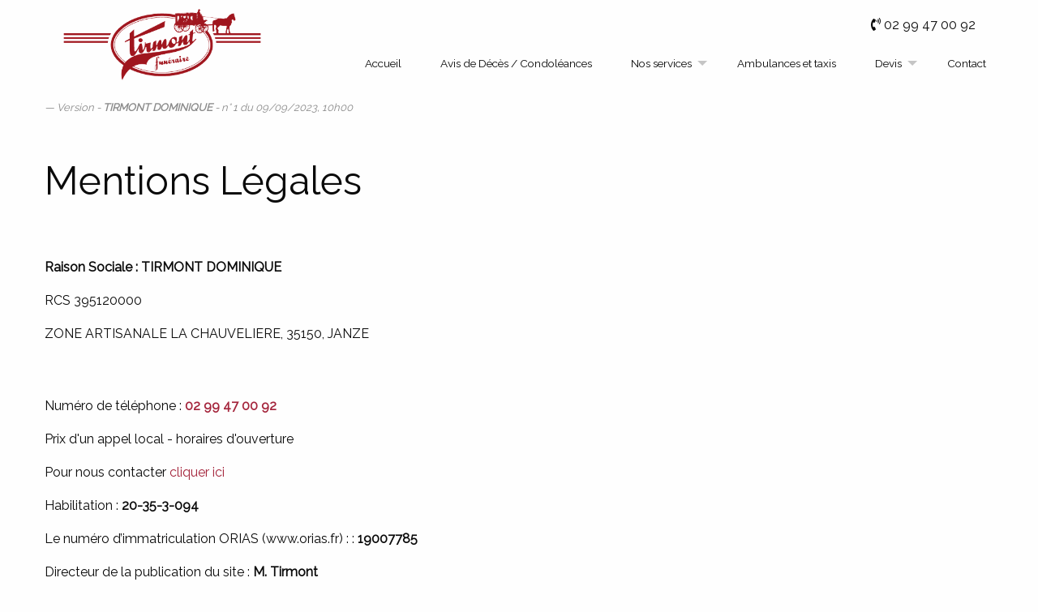

--- FILE ---
content_type: text/html; charset=UTF-8
request_url: https://pompesfunebres-tirmont-janze.fr/mentions-legales/
body_size: 10870
content:

<!doctype html>

  <html class="no-js"  lang="fr-FR">

	<head>
		<meta charset="utf-8">
		
		<!-- Force IE to use the latest rendering engine available -->
		<meta http-equiv="X-UA-Compatible" content="IE=edge">

		<!-- Mobile Meta -->
		<meta name="viewport" content="width=device-width, initial-scale=1.0">
		<meta class="foundation-mq">
		
		<!-- If Site Icon isn't set in customizer -->
		
		<link rel="pingback" href="https://pompesfunebres-tirmont-janze.fr/xmlrpc.php">
        
                    <script type="text/javascript">window.didomiConfig={notice:{enable:false}};</script>
                		<link rel="dns-prefetch" href="//dansnoscoeurs.fr" crossorigin/><link rel="dns-prefetch" href="//www.dansnoscoeurs.fr" crossorigin/><meta name='robots' content='noindex, nofollow' />
            <link rel="stylesheet preload prefetch" as="style" href="https://maxst.icons8.com/vue-static/landings/line-awesome/line-awesome/1.3.0/css/line-awesome.min.css" type="text/css" crossorigin="anonymous">
            <link rel="stylesheet preload prefetch" as="style" href="https://cdnjs.cloudflare.com/ajax/libs/animate.css/4.1.1/animate.min.css" type="text/css" crossorigin="anonymous">
            <link rel="stylesheet preload prefetch" as="style" href="https://use.fontawesome.com/releases/v5.1.1/css/all.css" type="text/css" crossorigin="anonymous">
            <link rel="preconnect dns-prefetch" href="//maxst.icons8.com" crossorigin>
            <link rel="preconnect dns-prefetch" href="//cdnjs.cloudflare.com" crossorigin>
            <link rel="preconnect dns-prefetch" href="//use.fontawesome.com" crossorigin>
                        <meta name="google-site-verification"
                  content="q6kvPKhTKkksT0LZ1cipQK3TrPuUrNINaw6o_pjCJWI"/>
		                <!--
            <PageMap>
            <DataObject type="thumbnail">
              <Attribute name="src" value=""/>
              <Attribute name="width" value="125"/>
              <Attribute name="height" value="125"/>
            </DataObject>
            </PageMap>
            -->
            <meta name="thumbnail" content="" />
            
        <link rel="preconnect dns-prefetch" href="//www.google-analytics.com" crossorigin>
        <link rel="preconnect dns-prefetch" href="//storage.googleapis.com" crossorigin>
        <link rel="preconnect dns-prefetch" href="//assetsmonsite.com" crossorigin>
        <link rel="preconnect dns-prefetch" href="//ajax.googleapis.com" crossorigin>


        <link rel="preload" as="style" href="https://storage.googleapis.com/assets-monsite/css/style32-0.1.0-1747667343.min.css?ver=0.1.0">
        <link rel="preload" as="script" href="https://storage.googleapis.com/assets-monsite/js/scripts32-0.1.0-1747667343.js?ver=0.1.0">



        <script type="text/javascript">
            window.addEventListener('load', function () {

                //tacking phone
                document.querySelectorAll('a[href^="tel:"]').forEach(el => {
                    //el.style.color = "orange";
                    el.addEventListener('click', () => {
                        console.log('clik ' + el.innerHTML);
                        /*ga('send', {
                            hitType: 'event',
                            eventCategory: 'Telephone',
                            eventAction: 'clic',
                            eventLabel: el.innerHTML
                        });*/
                        _paq.push(['trackEvent', 'Telephone', 'clic', el.innerHTML]);
                    });
                });
                //tacking calltoaction with ga-{eventlabel} ex : ga-contact
                document.querySelectorAll('a[class*="ga-"]').forEach(el => {
                    //el.style.color = "blue";
                    var classes= el.className.split(' ');
                    classes.forEach(l => {
                        var event = l.split('-');
                        if (event[0]=='ga'){
                            el.addEventListener('click', () => {
                                console.log('clik ' + event[0] +' '+ event[1]);
                                /*ga('send', {
                                    hitType: 'event',
                                    eventCategory: 'CallToAction',
                                    eventAction: 'clic',
                                    eventLabel: event[1]
                                });*/
                                _paq.push(['trackEvent', 'CallToAction', 'clic', event[1]]);
                            });
                        }
                    });
                });
                //tacking formulaire ninjaform
                jQuery( document ).ready( function() {
                    //Setup our on formSumbit Listener.
                    jQuery( document ).on( 'nfFormSubmitResponse', function() {
                        console.log('submit ' +window.location.pathname);
                        /*ga('send', {
                            hitType: 'event',
                            eventCategory: 'Form',
                            eventAction: 'clicSend',
                            eventLabel: window.location.pathname
                        });*/
                        _paq.push(['trackEvent', 'Form', 'clicSend', window.location.pathname]);
                        var elem = Foundation.SmoothScroll.scrollToLoc('#form', {
                            threshold: 50,
                            offset: parseInt(document.querySelector('.sticky-container').style.height)
                        }, function(){
                            console.log('scrolled' + parseInt(document.querySelector('.sticky-container').style.height));
                        });
                    });
                });
            }, false);

        </script>
        <style>
        /*carte openstreet map*/
        .leaflet-control-attribution{
	        display:block!important;
        }
        </style>
                    <!-- Matomo -->
            <script type="text/javascript">
                    var _paq = window._paq = window._paq || [];
                    /* tracker methods like "setCustomDimension" should be called before "trackPageView" */
                    _paq.push(['trackPageView']);
                    _paq.push(['enableLinkTracking']);
                    (function() {
                        var u="//analytics.additicom.fr/";
                        _paq.push(['setTrackerUrl', u+'matomo.php']);
                        _paq.push(['setSiteId', '183']);
                        var d=document, g=d.createElement('script'), s=d.getElementsByTagName('script')[0];
                        g.async=true; g.src=u+'matomo.js'; s.parentNode.insertBefore(g,s);
                    })();
                </script>
                <!-- End Matomo Code -->
        
	<!-- This site is optimized with the Yoast SEO plugin v22.9 - https://yoast.com/wordpress/plugins/seo/ -->
	<title>Pompes Funèbres Tirmont Janzé</title>
	<meta property="og:locale" content="fr_FR" />
	<meta property="og:type" content="website" />
	<meta property="og:site_name" content="Pompes Funèbres Tirmont Janzé" />
	<meta name="twitter:card" content="summary_large_image" />
	<script type="application/ld+json" class="yoast-schema-graph">{"@context":"https://schema.org","@graph":[{"@type":"WebSite","@id":"https://pompesfunebres-tirmont-janze.fr/#website","url":"https://pompesfunebres-tirmont-janze.fr/","name":"Pompes Funèbres Tirmont Janzé","description":"UN SAVOIR-FAIRE UNIQUE SUR JANZÉ ET SES ALENTOURS","publisher":{"@id":"https://pompesfunebres-tirmont-janze.fr/#organization"},"potentialAction":[{"@type":"SearchAction","target":{"@type":"EntryPoint","urlTemplate":"https://pompesfunebres-tirmont-janze.fr/?s={search_term_string}"},"query-input":"required name=search_term_string"}],"inLanguage":"fr-FR"},{"@type":"Organization","@id":"https://pompesfunebres-tirmont-janze.fr/#organization","name":"Pompes Funèbres Tirmont Janzé","url":"https://pompesfunebres-tirmont-janze.fr/","logo":{"@type":"ImageObject","inLanguage":"fr-FR","@id":"https://pompesfunebres-tirmont-janze.fr/#/schema/logo/image/","url":"https://storage.googleapis.com/assets-monsite-medias/monsitemoncommerce.com-pompesfunebres-tirmont-janze/2020/06/1350c473-cropped-13117acc-logotirmontrouge.png","contentUrl":"https://storage.googleapis.com/assets-monsite-medias/monsitemoncommerce.com-pompesfunebres-tirmont-janze/2020/06/1350c473-cropped-13117acc-logotirmontrouge.png","width":419,"height":154,"caption":"Pompes Funèbres Tirmont Janzé"},"image":{"@id":"https://pompesfunebres-tirmont-janze.fr/#/schema/logo/image/"}}]}</script>
	<!-- / Yoast SEO plugin. -->


<link rel='dns-prefetch' href='//www.dansnoscoeurs.fr' />
<link rel='dns-prefetch' href='//ajax.googleapis.com' />
<link rel='dns-prefetch' href='//storage.googleapis.com' />
<link rel='dns-prefetch' href='//use.fontawesome.com' />
<link rel='dns-prefetch' href='//cdnjs.cloudflare.com' />
<link rel='dns-prefetch' href='//maxst.icons8.com' />
<link rel='dns-prefetch' href='//hcaptcha.com' />
<link rel='stylesheet' id='wp-block-library-css' href='https://pompesfunebres-tirmont-janze.fr/wp-includes/css/dist/block-library/style.min.css?ver=6.6.2' type='text/css' media='all' />
<link rel='stylesheet' id='visual-portfolio-block-filter-by-category-css' href='https://pompesfunebres-tirmont-janze.fr/wp-content/plugins/visual-portfolio-pro/core-plugin/build/gutenberg/blocks/filter-by-category/style.css?ver=1764345434' type='text/css' media='all' />
<link rel='stylesheet' id='visual-portfolio-block-pagination-css' href='https://pompesfunebres-tirmont-janze.fr/wp-content/plugins/visual-portfolio-pro/core-plugin/build/gutenberg/blocks/pagination/style.css?ver=1764345434' type='text/css' media='all' />
<link rel='stylesheet' id='visual-portfolio-block-sort-css' href='https://pompesfunebres-tirmont-janze.fr/wp-content/plugins/visual-portfolio-pro/core-plugin/build/gutenberg/blocks/sort/style.css?ver=1764345434' type='text/css' media='all' />
<style id='classic-theme-styles-inline-css' type='text/css'>
/*! This file is auto-generated */
.wp-block-button__link{color:#fff;background-color:#32373c;border-radius:9999px;box-shadow:none;text-decoration:none;padding:calc(.667em + 2px) calc(1.333em + 2px);font-size:1.125em}.wp-block-file__button{background:#32373c;color:#fff;text-decoration:none}
</style>
<style id='global-styles-inline-css' type='text/css'>
:root{--wp--preset--aspect-ratio--square: 1;--wp--preset--aspect-ratio--4-3: 4/3;--wp--preset--aspect-ratio--3-4: 3/4;--wp--preset--aspect-ratio--3-2: 3/2;--wp--preset--aspect-ratio--2-3: 2/3;--wp--preset--aspect-ratio--16-9: 16/9;--wp--preset--aspect-ratio--9-16: 9/16;--wp--preset--color--black: #000000;--wp--preset--color--cyan-bluish-gray: #abb8c3;--wp--preset--color--white: #ffffff;--wp--preset--color--pale-pink: #f78da7;--wp--preset--color--vivid-red: #cf2e2e;--wp--preset--color--luminous-vivid-orange: #ff6900;--wp--preset--color--luminous-vivid-amber: #fcb900;--wp--preset--color--light-green-cyan: #7bdcb5;--wp--preset--color--vivid-green-cyan: #00d084;--wp--preset--color--pale-cyan-blue: #8ed1fc;--wp--preset--color--vivid-cyan-blue: #0693e3;--wp--preset--color--vivid-purple: #9b51e0;--wp--preset--gradient--vivid-cyan-blue-to-vivid-purple: linear-gradient(135deg,rgba(6,147,227,1) 0%,rgb(155,81,224) 100%);--wp--preset--gradient--light-green-cyan-to-vivid-green-cyan: linear-gradient(135deg,rgb(122,220,180) 0%,rgb(0,208,130) 100%);--wp--preset--gradient--luminous-vivid-amber-to-luminous-vivid-orange: linear-gradient(135deg,rgba(252,185,0,1) 0%,rgba(255,105,0,1) 100%);--wp--preset--gradient--luminous-vivid-orange-to-vivid-red: linear-gradient(135deg,rgba(255,105,0,1) 0%,rgb(207,46,46) 100%);--wp--preset--gradient--very-light-gray-to-cyan-bluish-gray: linear-gradient(135deg,rgb(238,238,238) 0%,rgb(169,184,195) 100%);--wp--preset--gradient--cool-to-warm-spectrum: linear-gradient(135deg,rgb(74,234,220) 0%,rgb(151,120,209) 20%,rgb(207,42,186) 40%,rgb(238,44,130) 60%,rgb(251,105,98) 80%,rgb(254,248,76) 100%);--wp--preset--gradient--blush-light-purple: linear-gradient(135deg,rgb(255,206,236) 0%,rgb(152,150,240) 100%);--wp--preset--gradient--blush-bordeaux: linear-gradient(135deg,rgb(254,205,165) 0%,rgb(254,45,45) 50%,rgb(107,0,62) 100%);--wp--preset--gradient--luminous-dusk: linear-gradient(135deg,rgb(255,203,112) 0%,rgb(199,81,192) 50%,rgb(65,88,208) 100%);--wp--preset--gradient--pale-ocean: linear-gradient(135deg,rgb(255,245,203) 0%,rgb(182,227,212) 50%,rgb(51,167,181) 100%);--wp--preset--gradient--electric-grass: linear-gradient(135deg,rgb(202,248,128) 0%,rgb(113,206,126) 100%);--wp--preset--gradient--midnight: linear-gradient(135deg,rgb(2,3,129) 0%,rgb(40,116,252) 100%);--wp--preset--font-size--small: 13px;--wp--preset--font-size--medium: 20px;--wp--preset--font-size--large: 36px;--wp--preset--font-size--x-large: 42px;--wp--preset--spacing--20: 0.44rem;--wp--preset--spacing--30: 0.67rem;--wp--preset--spacing--40: 1rem;--wp--preset--spacing--50: 1.5rem;--wp--preset--spacing--60: 2.25rem;--wp--preset--spacing--70: 3.38rem;--wp--preset--spacing--80: 5.06rem;--wp--preset--shadow--natural: 6px 6px 9px rgba(0, 0, 0, 0.2);--wp--preset--shadow--deep: 12px 12px 50px rgba(0, 0, 0, 0.4);--wp--preset--shadow--sharp: 6px 6px 0px rgba(0, 0, 0, 0.2);--wp--preset--shadow--outlined: 6px 6px 0px -3px rgba(255, 255, 255, 1), 6px 6px rgba(0, 0, 0, 1);--wp--preset--shadow--crisp: 6px 6px 0px rgba(0, 0, 0, 1);}:where(.is-layout-flex){gap: 0.5em;}:where(.is-layout-grid){gap: 0.5em;}body .is-layout-flex{display: flex;}.is-layout-flex{flex-wrap: wrap;align-items: center;}.is-layout-flex > :is(*, div){margin: 0;}body .is-layout-grid{display: grid;}.is-layout-grid > :is(*, div){margin: 0;}:where(.wp-block-columns.is-layout-flex){gap: 2em;}:where(.wp-block-columns.is-layout-grid){gap: 2em;}:where(.wp-block-post-template.is-layout-flex){gap: 1.25em;}:where(.wp-block-post-template.is-layout-grid){gap: 1.25em;}.has-black-color{color: var(--wp--preset--color--black) !important;}.has-cyan-bluish-gray-color{color: var(--wp--preset--color--cyan-bluish-gray) !important;}.has-white-color{color: var(--wp--preset--color--white) !important;}.has-pale-pink-color{color: var(--wp--preset--color--pale-pink) !important;}.has-vivid-red-color{color: var(--wp--preset--color--vivid-red) !important;}.has-luminous-vivid-orange-color{color: var(--wp--preset--color--luminous-vivid-orange) !important;}.has-luminous-vivid-amber-color{color: var(--wp--preset--color--luminous-vivid-amber) !important;}.has-light-green-cyan-color{color: var(--wp--preset--color--light-green-cyan) !important;}.has-vivid-green-cyan-color{color: var(--wp--preset--color--vivid-green-cyan) !important;}.has-pale-cyan-blue-color{color: var(--wp--preset--color--pale-cyan-blue) !important;}.has-vivid-cyan-blue-color{color: var(--wp--preset--color--vivid-cyan-blue) !important;}.has-vivid-purple-color{color: var(--wp--preset--color--vivid-purple) !important;}.has-black-background-color{background-color: var(--wp--preset--color--black) !important;}.has-cyan-bluish-gray-background-color{background-color: var(--wp--preset--color--cyan-bluish-gray) !important;}.has-white-background-color{background-color: var(--wp--preset--color--white) !important;}.has-pale-pink-background-color{background-color: var(--wp--preset--color--pale-pink) !important;}.has-vivid-red-background-color{background-color: var(--wp--preset--color--vivid-red) !important;}.has-luminous-vivid-orange-background-color{background-color: var(--wp--preset--color--luminous-vivid-orange) !important;}.has-luminous-vivid-amber-background-color{background-color: var(--wp--preset--color--luminous-vivid-amber) !important;}.has-light-green-cyan-background-color{background-color: var(--wp--preset--color--light-green-cyan) !important;}.has-vivid-green-cyan-background-color{background-color: var(--wp--preset--color--vivid-green-cyan) !important;}.has-pale-cyan-blue-background-color{background-color: var(--wp--preset--color--pale-cyan-blue) !important;}.has-vivid-cyan-blue-background-color{background-color: var(--wp--preset--color--vivid-cyan-blue) !important;}.has-vivid-purple-background-color{background-color: var(--wp--preset--color--vivid-purple) !important;}.has-black-border-color{border-color: var(--wp--preset--color--black) !important;}.has-cyan-bluish-gray-border-color{border-color: var(--wp--preset--color--cyan-bluish-gray) !important;}.has-white-border-color{border-color: var(--wp--preset--color--white) !important;}.has-pale-pink-border-color{border-color: var(--wp--preset--color--pale-pink) !important;}.has-vivid-red-border-color{border-color: var(--wp--preset--color--vivid-red) !important;}.has-luminous-vivid-orange-border-color{border-color: var(--wp--preset--color--luminous-vivid-orange) !important;}.has-luminous-vivid-amber-border-color{border-color: var(--wp--preset--color--luminous-vivid-amber) !important;}.has-light-green-cyan-border-color{border-color: var(--wp--preset--color--light-green-cyan) !important;}.has-vivid-green-cyan-border-color{border-color: var(--wp--preset--color--vivid-green-cyan) !important;}.has-pale-cyan-blue-border-color{border-color: var(--wp--preset--color--pale-cyan-blue) !important;}.has-vivid-cyan-blue-border-color{border-color: var(--wp--preset--color--vivid-cyan-blue) !important;}.has-vivid-purple-border-color{border-color: var(--wp--preset--color--vivid-purple) !important;}.has-vivid-cyan-blue-to-vivid-purple-gradient-background{background: var(--wp--preset--gradient--vivid-cyan-blue-to-vivid-purple) !important;}.has-light-green-cyan-to-vivid-green-cyan-gradient-background{background: var(--wp--preset--gradient--light-green-cyan-to-vivid-green-cyan) !important;}.has-luminous-vivid-amber-to-luminous-vivid-orange-gradient-background{background: var(--wp--preset--gradient--luminous-vivid-amber-to-luminous-vivid-orange) !important;}.has-luminous-vivid-orange-to-vivid-red-gradient-background{background: var(--wp--preset--gradient--luminous-vivid-orange-to-vivid-red) !important;}.has-very-light-gray-to-cyan-bluish-gray-gradient-background{background: var(--wp--preset--gradient--very-light-gray-to-cyan-bluish-gray) !important;}.has-cool-to-warm-spectrum-gradient-background{background: var(--wp--preset--gradient--cool-to-warm-spectrum) !important;}.has-blush-light-purple-gradient-background{background: var(--wp--preset--gradient--blush-light-purple) !important;}.has-blush-bordeaux-gradient-background{background: var(--wp--preset--gradient--blush-bordeaux) !important;}.has-luminous-dusk-gradient-background{background: var(--wp--preset--gradient--luminous-dusk) !important;}.has-pale-ocean-gradient-background{background: var(--wp--preset--gradient--pale-ocean) !important;}.has-electric-grass-gradient-background{background: var(--wp--preset--gradient--electric-grass) !important;}.has-midnight-gradient-background{background: var(--wp--preset--gradient--midnight) !important;}.has-small-font-size{font-size: var(--wp--preset--font-size--small) !important;}.has-medium-font-size{font-size: var(--wp--preset--font-size--medium) !important;}.has-large-font-size{font-size: var(--wp--preset--font-size--large) !important;}.has-x-large-font-size{font-size: var(--wp--preset--font-size--x-large) !important;}
:where(.wp-block-post-template.is-layout-flex){gap: 1.25em;}:where(.wp-block-post-template.is-layout-grid){gap: 1.25em;}
:where(.wp-block-columns.is-layout-flex){gap: 2em;}:where(.wp-block-columns.is-layout-grid){gap: 2em;}
:root :where(.wp-block-pullquote){font-size: 1.5em;line-height: 1.6;}
:where(.wp-block-visual-portfolio-loop.is-layout-flex){gap: 1.25em;}:where(.wp-block-visual-portfolio-loop.is-layout-grid){gap: 1.25em;}
</style>
<link rel='stylesheet' id='bu-com-dnc-css' href='https://www.dansnoscoeurs.fr/tools/shop-tribute/styles.css' type='text/css' media='all' />
<link rel='stylesheet' id='sib-front-css-css' href='https://pompesfunebres-tirmont-janze.fr/wp-content/plugins/mailin/css/mailin-front.css?ver=6.6.2' type='text/css' media='all' />
<link rel='stylesheet' id='child-theme-style-css' defer="defer" href='https://storage.googleapis.com/assets-monsite/css/style32-0.1.0-1747667343.min.css?ver=0.1.0' type='text/css' media='all' />
<link rel='stylesheet' id='font-awesome-css' defer="defer" href='https://use.fontawesome.com/releases/v5.1.1/css/all.css?ver=6.6.2' type='text/css' media='all' />
<link rel='stylesheet' id='animation-css' defer="defer" href='https://cdnjs.cloudflare.com/ajax/libs/animate.css/4.1.1/animate.min.css?ver=6.6.2' type='text/css' media='all' />
<link rel='stylesheet' id='line-awesome-css' defer="defer" href='https://maxst.icons8.com/vue-static/landings/line-awesome/line-awesome/1.3.0/css/line-awesome.min.css?ver=6.6.2' type='text/css' media='all' />
<script type="text/javascript" src="https://www.dansnoscoeurs.fr/tools/shop-tribute/shop-tribute.js" id="bu-com-dnc-js" async="async" data-wp-strategy="async"></script>
<script type="text/javascript" src="https://ajax.googleapis.com/ajax/libs/jquery/2.2.4/jquery.min.js?ver=6.6.2" id="jquery-js"></script>
<script type="text/javascript" id="sib-front-js-js-extra">
/* <![CDATA[ */
var sibErrMsg = {"invalidMail":"Veuillez entrer une adresse e-mail valide.","requiredField":"Veuillez compl\u00e9ter les champs obligatoires.","invalidDateFormat":"Veuillez entrer une date valide.","invalidSMSFormat":"Veuillez entrer une num\u00e9ro de t\u00e9l\u00e9phone valide."};
var ajax_sib_front_object = {"ajax_url":"https:\/\/pompesfunebres-tirmont-janze.fr\/wp-admin\/admin-ajax.php","ajax_nonce":"862b462514","flag_url":"https:\/\/pompesfunebres-tirmont-janze.fr\/wp-content\/plugins\/mailin\/img\/flags\/"};
/* ]]> */
</script>
<script type="text/javascript" src="https://pompesfunebres-tirmont-janze.fr/wp-content/plugins/mailin/js/mailin-front.js?ver=1734939546" id="sib-front-js-js"></script>
<script type='text/javascript'>
/* <![CDATA[ */
var VPData = {"version":"3.3.16","pro":"3.3.16","__":{"couldnt_retrieve_vp":"Couldn't retrieve Visual Portfolio ID.","pswp_close":"Fermer (\u00c9chap)","pswp_share":"Partager","pswp_fs":"Ouvrir\/fermer le plein \u00e9cran","pswp_zoom":"Zoomer\/d\u00e9zoomer","pswp_prev":"Pr\u00e9c\u00e9dent (fl\u00e8che gauche)","pswp_next":"Suivant (fl\u00e8che droite)","pswp_share_fb":"Partager sur Facebook","pswp_share_tw":"Tweeter","pswp_share_x":"X","pswp_share_pin":"L\u2019\u00e9pingler","pswp_download":"T\u00e9l\u00e9charger","fancybox_close":"Fermer","fancybox_next":"Suivant","fancybox_prev":"Pr\u00e9c\u00e9dent","fancybox_error":"Le contenu demand\u00e9 ne peut pas \u00eatre charg\u00e9. <br \/> Veuillez r\u00e9essayer ult\u00e9rieurement.","fancybox_play_start":"D\u00e9marrer le diaporama","fancybox_play_stop":"Mettre le diaporama en pause","fancybox_full_screen":"Plein \u00e9cran","fancybox_thumbs":"Miniatures","fancybox_download":"T\u00e9l\u00e9charger","fancybox_share":"Partager","fancybox_zoom":"Zoom"},"settingsPopupGallery":{"enable_on_wordpress_images":false,"vendor":"fancybox","deep_linking":true,"deep_linking_url_to_share_images":true,"show_arrows":true,"show_counter":true,"show_zoom_button":true,"show_fullscreen_button":true,"show_share_button":true,"show_close_button":true,"show_thumbs":true,"show_download_button":false,"show_slideshow":false,"click_to_zoom":true,"restore_focus":true},"screenSizes":[320,576,768,992,1200],"settingsPopupQuickView":{"show_url_button":true}};
/* ]]> */
</script>
		<noscript>
			<style type="text/css">
				.vp-portfolio__preloader-wrap{display:none}.vp-portfolio__filter-wrap,.vp-portfolio__items-wrap,.vp-portfolio__pagination-wrap,.vp-portfolio__sort-wrap{opacity:1;visibility:visible}.vp-portfolio__item .vp-portfolio__item-img noscript+img,.vp-portfolio__thumbnails-wrap{display:none}
			</style>
		</noscript>
		<style>
.h-captcha{position:relative;display:block;margin-bottom:2rem;padding:0;clear:both}.h-captcha[data-size="normal"]{width:303px;height:78px}.h-captcha[data-size="compact"]{width:164px;height:144px}.h-captcha[data-size="invisible"]{display:none}.h-captcha iframe{z-index:1}.h-captcha::before{content:"";display:block;position:absolute;top:0;left:0;background:url(https://pompesfunebres-tirmont-janze.fr/wp-content/plugins/hcaptcha-for-forms-and-more/assets/images/hcaptcha-div-logo.svg) no-repeat;border:1px solid #fff0;border-radius:4px;box-sizing:border-box}.h-captcha::after{content:"If you see this message, hCaptcha failed to load due to site errors.";font:13px/1.35 system-ui,-apple-system,Segoe UI,Roboto,Arial,sans-serif;display:block;position:absolute;top:0;left:0;box-sizing:border-box;color:red;opacity:0}.h-captcha:not(:has(iframe))::after{animation:hcap-msg-fade-in .3s ease forwards;animation-delay:2s}.h-captcha:has(iframe)::after{animation:none;opacity:0}@keyframes hcap-msg-fade-in{to{opacity:1}}.h-captcha[data-size="normal"]::before{width:300px;height:74px;background-position:94% 28%}.h-captcha[data-size="normal"]::after{padding:19px 75px 16px 10px}.h-captcha[data-size="compact"]::before{width:156px;height:136px;background-position:50% 79%}.h-captcha[data-size="compact"]::after{padding:10px 10px 16px 10px}.h-captcha[data-theme="light"]::before,body.is-light-theme .h-captcha[data-theme="auto"]::before,.h-captcha[data-theme="auto"]::before{background-color:#fafafa;border:1px solid #e0e0e0}.h-captcha[data-theme="dark"]::before,body.is-dark-theme .h-captcha[data-theme="auto"]::before,html.wp-dark-mode-active .h-captcha[data-theme="auto"]::before,html.drdt-dark-mode .h-captcha[data-theme="auto"]::before{background-image:url(https://pompesfunebres-tirmont-janze.fr/wp-content/plugins/hcaptcha-for-forms-and-more/assets/images/hcaptcha-div-logo-white.svg);background-repeat:no-repeat;background-color:#333;border:1px solid #f5f5f5}@media (prefers-color-scheme:dark){.h-captcha[data-theme="auto"]::before{background-image:url(https://pompesfunebres-tirmont-janze.fr/wp-content/plugins/hcaptcha-for-forms-and-more/assets/images/hcaptcha-div-logo-white.svg);background-repeat:no-repeat;background-color:#333;border:1px solid #f5f5f5}}.h-captcha[data-theme="custom"]::before{background-color:initial}.h-captcha[data-size="invisible"]::before,.h-captcha[data-size="invisible"]::after{display:none}.h-captcha iframe{position:relative}div[style*="z-index: 2147483647"] div[style*="border-width: 11px"][style*="position: absolute"][style*="pointer-events: none"]{border-style:none}
</style>
<script type="text/javascript" src="https://cdn.by.wonderpush.com/sdk/1.1/wonderpush-loader.min.js" async></script>
<script type="text/javascript">
  window.WonderPush = window.WonderPush || [];
  window.WonderPush.push(['init', {"customDomain":"https:\/\/pompesfunebres-tirmont-janze.fr\/wp-content\/plugins\/mailin\/","serviceWorkerUrl":"wonderpush-worker-loader.min.js?webKey=2156f3a5ca5a6e5f9fb466b15a18a580e43c1464bc9e77542f4f97bed85c3a4f","frameUrl":"wonderpush.min.html","webKey":"2156f3a5ca5a6e5f9fb466b15a18a580e43c1464bc9e77542f4f97bed85c3a4f"}]);
</script>		<style type="text/css">
			/* If html does not have either class, do not show lazy loaded images. */
			html:not(.vp-lazyload-enabled):not(.js) .vp-lazyload {
				display: none;
			}
		</style>
		<script>
			document.documentElement.classList.add(
				'vp-lazyload-enabled'
			);
		</script>
		<link rel="icon" href="https://storage.googleapis.com/assets-monsite-medias/monsitemoncommerce.com-pompesfunebres-tirmont-janze/2020/06/1bdb6dec-iconetirmont-125x125.png" sizes="32x32" />
<link rel="icon" href="https://storage.googleapis.com/assets-monsite-medias/monsitemoncommerce.com-pompesfunebres-tirmont-janze/2020/06/1bdb6dec-iconetirmont.png" sizes="192x192" />
<link rel="apple-touch-icon" href="https://storage.googleapis.com/assets-monsite-medias/monsitemoncommerce.com-pompesfunebres-tirmont-janze/2020/06/1bdb6dec-iconetirmont.png" />
<meta name="msapplication-TileImage" content="https://storage.googleapis.com/assets-monsite-medias/monsitemoncommerce.com-pompesfunebres-tirmont-janze/2020/06/1bdb6dec-iconetirmont.png" />
		<style type="text/css" id="wp-custom-css">
			.chlochlo
{
margin:auto !important;
text-align:center !important;
}

.franmat {
    max-width: 80% !important;
margin:auto !important;
}


.list-radio-wrap .nf-field-element li input

{
    margin-top: 0.7rem !important;
}


.field-wrap>div input[type=checkbox], .field-wrap button, .field-wrap input[type=button], .field-wrap input[type=submit]

{
    margin-top: 1.3rem !important;
}		</style>
		
	</head>
			
	<body class="blog wp-custom-logo top-screen-hero">

		<div class="off-canvas-wrapper">
			<!-- Load off-canvas container. Feel free to remove if not using. -->			
						
			<div class="off-canvas-content" data-off-canvas-content>
				<div class="hero-full-screen hero-top-screen">

					
					<header class="header " role="banner">

							<!-- This navs will be applied to the topbar, above all content
								To see additional nav styles, visit the /parts directory -->
							<section id="top" data-magellan-target="top"></section>
<div class="topfixe-for-small">
<!-- mobile nav bar -->
<div class="title-bar topbar-center-logo-mobile fixed-for-small fixed-for-medium hide-for-large"  data-hide-for="large">
     <div class="title-bar-left clearfix">
        <div class="title-bar-title">
	                       <div class="site float-left">
	               <a href="https://pompesfunebres-tirmont-janze.fr">
		               <img src="https://storage.googleapis.com/assets-monsite-medias/monsitemoncommerce.com-pompesfunebres-tirmont-janze/2020/06/699a24ad-logotirmont.png" alt="logo Pompes Funèbres Tirmont Janzé" title="Pompes Funèbres Tirmont Janzé">		               	               </a>
               </div>
	                </div>
    </div>
	    <div class="title-bar-right" data-responsive-toggle="topbar-center-mobile" data-hide-for="large">
        <div id='button-topbar' data-toggle data-hide-for="large">
	        <span></span>
	        <span></span>
	        <span></span>
        </div>
        <p class="hide" id="menu-mobile">menu</p>
    </div>
</div>
        <nav class="top-bar topbar-center-mobile hide-for-large" id="topbar-center-mobile"  data-toggler=".is-active" data-animate="fade-in fade-out" >
        <div class="top-bar-left" data-responsive-menu="accordion">
			<ul id="menu-menu-principal" data-responsive-menu='medium-accordion large-dropdown' class="menu accordion-menu"><li id="menu-item-27" class="menu-item menu-item-type-custom menu-item-object-custom menu-item-home menu-item-27"><a href="https://pompesfunebres-tirmont-janze.fr">Accueil</a></li>
<li id="menu-item-39" class="menu-item menu-item-type-post_type menu-item-object-page menu-item-39"><a href="https://pompesfunebres-tirmont-janze.fr/avis-de-deces-condoleances/">Avis de Décès / Condoléances</a></li>
<li id="menu-item-170" class="menu-item menu-item-type-custom menu-item-object-custom menu-item-has-children menu-item-170"><a href="#">Nos services</a>
<ul class="menu">
	<li id="menu-item-37" class="menu-item menu-item-type-post_type menu-item-object-page menu-item-37"><a href="https://pompesfunebres-tirmont-janze.fr/en-magasin/">En magasin</a></li>
	<li id="menu-item-38" class="menu-item menu-item-type-post_type menu-item-object-page menu-item-38"><a href="https://pompesfunebres-tirmont-janze.fr/chambres-funeraires/">Chambres funéraires</a></li>
	<li id="menu-item-36" class="menu-item menu-item-type-post_type menu-item-object-page menu-item-36"><a href="https://pompesfunebres-tirmont-janze.fr/contrat-obseques/">Contrat obsèques</a></li>
	<li id="menu-item-35" class="menu-item menu-item-type-post_type menu-item-object-page menu-item-35"><a href="https://pompesfunebres-tirmont-janze.fr/fleurs-en-ligne/">Fleurs en ligne</a></li>
	<li id="menu-item-235" class="menu-item menu-item-type-post_type menu-item-object-page menu-item-235"><a href="https://pompesfunebres-tirmont-janze.fr/arbres-hommage/">Planter un Arbre Hommage</a></li>
</ul>
</li>
<li id="menu-item-33" class="menu-item menu-item-type-post_type menu-item-object-page menu-item-33"><a href="https://pompesfunebres-tirmont-janze.fr/ambulances-et-taxis/">Ambulances et taxis</a></li>
<li id="menu-item-172" class="menu-item menu-item-type-custom menu-item-object-custom menu-item-has-children menu-item-172"><a href="#">Devis</a>
<ul class="menu">
	<li id="menu-item-32" class="menu-item menu-item-type-post_type menu-item-object-page menu-item-32"><a href="https://pompesfunebres-tirmont-janze.fr/devis-obseques/">Devis obsèques</a></li>
	<li id="menu-item-31" class="menu-item menu-item-type-post_type menu-item-object-page menu-item-31"><a href="https://pompesfunebres-tirmont-janze.fr/devis-marbrerie/">Devis marbrerie</a></li>
	<li id="menu-item-30" class="menu-item menu-item-type-post_type menu-item-object-page menu-item-30"><a href="https://pompesfunebres-tirmont-janze.fr/devis-prevoyance/">Devis prévoyance</a></li>
</ul>
</li>
<li id="menu-item-28" class="menu-item menu-item-type-post_type menu-item-object-page menu-item-28"><a href="https://pompesfunebres-tirmont-janze.fr/contact/">Contact</a></li>
</ul>        </div>
        <div class="top-bar-right" data-responsive-menu="accordion">
			            <ul class="menu vertical accordion-menu menu-mobile-contact" data-responsive-menu="accordion">
								                    <li>
                        <a class="phone" href="tel:+33299470092">02 99 47 00 92</a>
                    </li>
								
            </ul>
        </div>
    </nav>
    <!-- /mobile nav bar -->
<div data-sticky-container>
    <div class="sticky-menu sticky-for-large-up is-at-top" data-sticky data-margin-top='0'>
                            <div class="topbar-contact hide-for-small-only show-for-large">
                                        <div class="all-info flex flex-align-items-center flex-end">
	                                                                        <div class="top-bar-info phone  flex-order-1">
	                                                                <div class="phone-icon">
                                        <a href="tel:+33299470092">02 99 47 00 92</a>
                                    </div>
	                                                                                                                            	                            
	                            	                            	                            	                            	                            	                            
                            </div>
	                    
	                                        </div>
                </div>
                        <nav class="top-bar topbar-center-logo show-for-large sticky-for-large-up" id="topbar-center-logo"  data-toggler=".is-active" data-animate="fade-in fade-out" >
                <div class="top-bar-left show-for-lage" data-responsive-menu="dropdown">
                    <ul id="menu-menu-principal-1" class="medium-horizontal menu vertical dropdown" data-alignment="left"data-responsive-menu='medium-accordion large-dropdown'"><li class="menu-item menu-item-type-custom menu-item-object-custom menu-item-home menu-item-27"><a href="https://pompesfunebres-tirmont-janze.fr">Accueil</a></li>
<li class="menu-item menu-item-type-post_type menu-item-object-page menu-item-39"><a href="https://pompesfunebres-tirmont-janze.fr/avis-de-deces-condoleances/">Avis de Décès / Condoléances</a></li>
<li class="menu-item menu-item-type-custom menu-item-object-custom menu-item-has-children menu-item-170"><a href="#">Nos services</a>
<ul class="menu">
	<li class="menu-item menu-item-type-post_type menu-item-object-page menu-item-37"><a href="https://pompesfunebres-tirmont-janze.fr/en-magasin/">En magasin</a></li>
	<li class="menu-item menu-item-type-post_type menu-item-object-page menu-item-38"><a href="https://pompesfunebres-tirmont-janze.fr/chambres-funeraires/">Chambres funéraires</a></li>
	<li class="menu-item menu-item-type-post_type menu-item-object-page menu-item-36"><a href="https://pompesfunebres-tirmont-janze.fr/contrat-obseques/">Contrat obsèques</a></li>
	<li class="menu-item menu-item-type-post_type menu-item-object-page menu-item-35"><a href="https://pompesfunebres-tirmont-janze.fr/fleurs-en-ligne/">Fleurs en ligne</a></li>
	<li class="menu-item menu-item-type-post_type menu-item-object-page menu-item-235"><a href="https://pompesfunebres-tirmont-janze.fr/arbres-hommage/">Planter un Arbre Hommage</a></li>
</ul>
</li>
<li class="menu-item menu-item-type-post_type menu-item-object-page menu-item-33"><a href="https://pompesfunebres-tirmont-janze.fr/ambulances-et-taxis/">Ambulances et taxis</a></li>
<li class="menu-item menu-item-type-custom menu-item-object-custom menu-item-has-children menu-item-172"><a href="#">Devis</a>
<ul class="menu">
	<li class="menu-item menu-item-type-post_type menu-item-object-page menu-item-32"><a href="https://pompesfunebres-tirmont-janze.fr/devis-obseques/">Devis obsèques</a></li>
	<li class="menu-item menu-item-type-post_type menu-item-object-page menu-item-31"><a href="https://pompesfunebres-tirmont-janze.fr/devis-marbrerie/">Devis marbrerie</a></li>
	<li class="menu-item menu-item-type-post_type menu-item-object-page menu-item-30"><a href="https://pompesfunebres-tirmont-janze.fr/devis-prevoyance/">Devis prévoyance</a></li>
</ul>
</li>
<li class="menu-item menu-item-type-post_type menu-item-object-page menu-item-28"><a href="https://pompesfunebres-tirmont-janze.fr/contact/">Contact</a></li>
</ul>                                    </div>
                <div class="top-bar-center show-for-lage">
                    <a role="button" href="https://pompesfunebres-tirmont-janze.fr">
                        <div class="main-logo">
                            <img src="https://storage.googleapis.com/assets-monsite-medias/monsitemoncommerce.com-pompesfunebres-tirmont-janze/2020/06/1350c473-cropped-13117acc-logotirmontrouge.png" alt="logo Pompes Funèbres Tirmont Janzé">                        </div>
                    </a>
                </div>
                <div class="top-bar-right show-for-lage" data-responsive-menu="large-dropdown">
                                        <ul class="menu vertical accordion-menu menu-mobile-contact" data-responsive-menu="accordion large-dropdown">
                        	                                                <li>
                                <a class="phone" href="tel:+33299470092">02 99 47 00 92</a>
                            </li>
	                    	                    
                    </ul>
                </div>

            </nav>
        </div>
    </div>
</div>
<div class="header-no-image show-for-small-only">
</div>


						    
					</header> <!-- end .header -->
				</div>
					  	<div class="content">
<!--        <button class="btn-secondary" onclick="demoFromHTML();">PDF</button>-->
        		<main class="main inner-content" id="main" role="main">
            <section class="grid-container entry-content" id="container" itemprop="text" style="margin-bottom: 1rem">
                <br>
                <cite>Version  - <strong>TIRMONT DOMINIQUE</strong> - n° 1 du 09/09/2023, 10h00</cite>
                <br><br>
                <h1 class="entry-title page-title" style="margin-bottom: 12px;margin-top: 12px font-family: inherit;">Mentions Légales</h1>
                <br><br>
                <p><b>Raison Sociale : <strong>TIRMONT DOMINIQUE</strong></b></p>
                
                <p>
                                                                RCS 395120000                                                        </p>
                <p>ZONE ARTISANALE LA CHAUVELIERE, 35150, JANZE</p>                <br><br>
                                <p>Numéro de téléphone : <a href="tel:+33299470092"><strong>02 99 47 00 92</strong></a>
                                                    <p>Prix d'un appel local - horaires d'ouverture</p>
                                </p>
                                <p>Pour nous contacter <a href="https://pompesfunebres-tirmont-janze.fr/contact/">cliquer ici</a></p>
                                                                <p>Habilitation : <strong>20-35-3-094</strong></p>
                	                                <p>Le numéro d’immatriculation ORIAS (www.orias.fr) :  : <strong>19007785</strong></p>
	                                                <p>Directeur de la publication du site : <strong>M. Tirmont</strong></p>
                                <hr style="margin: 30px auto; max-width: 100%;" />
                <p><strong>CONCEPTION ET DÉVELOPPEMENT</strong></p>
                <p><strong>Additi Média</strong><br />
                    10, rue Breil<br />
                    35000 Rennes (France)<br />
                    Tél. 02 99 26 69 52</p>
                <p><strong>HÉBERGEUR</strong></p>
                <p><strong>Google Ireland Limited</strong>, société de droit irlandais,<br />
                    Gordon House, Barrow St, Dublin 4, Irlande<br />
                    Tél. +353 1 436 1000</p>
                <hr style="margin: 30px auto; max-width: 100%;" />
                <h4 class="mention-h" style="font-weight: bold; text-transform: uppercase; font-size: 90%; font-family: inherit; margin-bottom: 15px;">PROPRIETE INTELLECTUELLE</h4>
                <p>En  vous  connectant  à  ce  site  édité  et  mis  en  ligne  par  l’Editeur,  vous  accédez  à  un  contenu  protégé par la loi, notamment par les dispositions du Code de la propriété intellectuelle. L'Editeur n'autorise qu'un  usage  strictement  personnel  des  données,  informations  ou  contenus  auxquels  vous  accédez, limité à un enregistrement temporaire sur appareil aux fins d'affichage sur un seul écran ainsi que la reproduction,  en  un  unique  exemplaire,  pour  copie  de  sauvegarde  ou  impression  sur  papier.  Toute autre  utilisation  est  soumise  à  notre  autorisation  expresse  préalable.  En  poursuivant  votre  visite  de notre site vous acceptez de respecter les restrictions ci-dessus. Droits de reproduction et de diffusion réservés à l’Editeur.</p>
                <p>Les  utilisateurs  et  d’une  manière  générale,  tout  tiers  personne  physique  ou  morale,  ne  sont  pas autorisés à utiliser les contenus sur nos sites internet et/ou nos supports numériques à d’autres fins que dans le cadre d’un usage personnel, privé et non commercial.</p>
                            </section>
		</main> <!-- end #main -->
	</div><!-- end #content -->

<footer class="footer" role="contentinfo">
	<div class="social-links">
        <div class="social-box flex align-center">
                                                                                                                                                                                                                                                                                                                                                    </div>
	</div>
	    <nav role='navigation'><ul id="menu-menu-footer" class="menu align-center"><li id="menu-item-42" class="menu-item menu-item-type-post_type menu-item-object-page menu-item-42"><a href="https://pompesfunebres-tirmont-janze.fr/protection-des-donnees/">Protection des données &#8211; Pompes Funèbres Tirmont Janze</a></li>
<li class="menu-item menu-item-type-post_type menu-item-object-page menu-item-90"><a href='/politique-de-protection-des-donnees-personnelles/' rel='nofollow'>Données personnelles</a></li><li class="menu-item menu-item-type-post_type menu-item-object-page menu-item-91"><a href='/cookies/' target='_blank' rel='nofollow'>Cookies</a></li><li class="menu-item menu-item-type-post_type menu-item-object-page menu-item-92"><a href='/mentions-legales/' rel='nofollow'>Mentions légales</a></li></ul></nav>	<div id="back-to-top" data-smooth-scroll data-options="animationEasing: swing; animationDuration: 1000;">
		<a role="button" href="#top"><i class="fas fa-3x fa-chevron-circle-up"></i></a>
	</div>

	<div class="second-footer">
					<!-- #footer-sidebar -->
			<div id="footer-sidebar" class="small-12 medium-12 large-12 cell" role="complementary">
				
<div id="sidebar1" class="sidebar small-12 medium-4 large-4 cell" role="complementary">

	
		<div id="media_image-3" class="widget widget_media_image"><img width="300" height="174" src="https://storage.googleapis.com/assets-monsite-medias/monsitemoncommerce.com-pompesfunebres-tirmont-janze/2020/06/4cafdc7a-logotirmontblanc-300x174.png" class="image wp-image-154  attachment-medium size-medium wp-stateless-item" alt="" style="max-width: 100%; height: auto;" decoding="async" loading="lazy" srcset="https://storage.googleapis.com/assets-monsite-medias/monsitemoncommerce.com-pompesfunebres-tirmont-janze/2020/06/4cafdc7a-logotirmontblanc-300x174.png 300w, https://storage.googleapis.com/assets-monsite-medias/monsitemoncommerce.com-pompesfunebres-tirmont-janze/2020/06/4cafdc7a-logotirmontblanc-400x232.png 400w, https://storage.googleapis.com/assets-monsite-medias/monsitemoncommerce.com-pompesfunebres-tirmont-janze/2020/06/4cafdc7a-logotirmontblanc-350x203.png 350w, https://storage.googleapis.com/assets-monsite-medias/monsitemoncommerce.com-pompesfunebres-tirmont-janze/2020/06/4cafdc7a-logotirmontblanc.png 446w" sizes="(max-width: 300px) 100vw, 300px" data-image-size="medium" data-stateless-media-bucket="assets-monsite-medias" data-stateless-media-name="monsitemoncommerce.com-pompesfunebres-tirmont-janze/2020/06/4cafdc7a-logotirmontblanc.png" /></div>
	
</div>			</div>
		
		<div class="small-12 medium-12 large-12 cell footerbottom">
							<p class="source-org copyright">&copy; 2026 Pompes Funèbres Tirmont Janzé - site r&eacute;alis&eacute; par <a href="https://additimedia.ouest-france.fr/secteurs/funeraire/" target="_blank" rel="external" >Additi média</a></p>
					</div>
	</div>

</footer> <!-- end .footer -->

</div>  <!-- end .off-canvas-content -->

</div> <!-- end .off-canvas-wrapper -->

<script type="text/javascript" defer="defer" src="https://storage.googleapis.com/assets-monsite/js/scripts32-0.1.0-1747667343.js?ver=0.1.0" id="child-theme-js-js"></script>
<script type="text/javascript" src="https://pompesfunebres-tirmont-janze.fr/wp-content/plugins/visual-portfolio-pro/core-plugin/build/assets/js/pagination-infinite.js?ver=50005113e26cd2b547c0" id="visual-portfolio-pagination-infinite-js"></script>

</body>

</html> <!-- end page -->					

<!-- Dynamic page generated in 1.215 seconds. -->
<!-- Cached page generated by WP-Super-Cache on 2026-01-30 13:50:23 -->

<!-- Compression = gzip -->

--- FILE ---
content_type: text/css; charset=utf-8
request_url: https://www.dansnoscoeurs.fr/tools/shop-tribute/styles.css
body_size: 1612
content:
@font-face{font-family:dnc-ico;src:url(dnc-ico.1e093e314f534bb8.ttf?ptzug) format("truetype"),url(dnc-ico.f2abfd23909fc3af.woff?ptzug) format("woff"),url(dnc-ico.20180f8cf7a1e369.svg?ptzug#dnc-ico) format("svg");font-weight:400;font-style:normal;font-display:block}.picto{font-family:dnc-ico!important;speak:never;font-style:normal;font-weight:400;font-variant:normal;text-transform:none;line-height:1;-webkit-font-smoothing:antialiased;-moz-osx-font-smoothing:grayscale}.picto-quote:before{content:"\e999"}.picto-paper-pen:before{content:"\e99a"}.picto-paper-glass:before{content:"\e99b"}.picto-administration:before{content:"\e93a"}.picto-at:before{content:"\e93b"}.picto-box:before{content:"\e93c"}.picto-phone:before{content:"\e93d"}.picto-fax:before{content:"\e968"}.picto-download:before{content:"\e91f"}.picto-logout:before{content:"\e936"}.picto-arrow-up:before{content:"\e93e"}.picto-arrow-down:before{content:"\e93f"}.picto-arrow-right:before{content:"\e902"}.picto-arrow-left:before{content:"\e903"}.picto-chevron-up:before{content:"\e904"}.picto-chevron-down:before{content:"\e905"}.picto-chevron-right:before{content:"\e906"}.picto-chevron-left:before{content:"\e907"}.picto-arrow-circle-right:before{content:"\e995"}.picto-arrow-circle-left:before{content:"\e994"}.picto-ban:before{content:"\e908"}.picto-check:before{content:"\e90b"}.picto-check-circle-o:before{content:"\e92f"}.picto-close:before{content:"\e90c"}.picto-close-circle-o:before{content:"\e930"}.picto-plus:before{content:"\e920"}.picto-minus:before{content:"\e91d"}.picto-info-circle-o:before{content:"\e933"}.picto-warning-circle-o:before{content:"\e939"}.picto-warning:before{content:"\e92d"}.picto-question:before{content:"\e922"}.picto-menu-dnc:before{content:"\e983"}.picto-bars:before{content:"\e966"}.picto-menu:before{content:"\e91b"}.picto-sliders:before{content:"\e913"}.picto-sliders-o:before{content:"\e990"}.picto-list:before{content:"\e991"}.picto-tile:before{content:"\e992"}.picto-cog:before{content:"\e90d"}.picto-mail:before{content:"\e987"}.picto-envelope:before{content:"\e90f"}.picto-send-card-condo:before{content:"\e988"}.picto-death-letter:before{content:"\e99c"}.picto-eye:before{content:"\e910"}.picto-eye-slash:before{content:"\e940"}.picto-gift:before{content:"\e912"}.picto-heart:before{content:"\e914"}.picto-heart-o:before{content:"\e915"}.picto-heart-drop:before{content:"\e949"}.picto-heart-smile:before{content:"\e94a"}.picto-heart-frowning:before{content:"\e94b"}.picto-circle:before{content:"\e941"}.picto-circle-o:before{content:"\e942"}.picto-share:before{content:"\e925"}.picto-linkedin:before{content:"\e917"}.picto-linkedin-circle-o:before{content:"\e935"}.picto-viadeo:before{content:"\e92b"}.picto-viadeo-circle-o:before{content:"\e92e"}.picto-facebook:before{content:"\e911"}.picto-facebook-circle-o:before{content:"\e931"}.picto-twitter:before{content:"\e929"}.picto-twitter-circle-o:before{content:"\e938"}.picto-messenger:before{content:"\e997"}.picto-google:before{content:"\e982"}.picto-instagram:before{content:"\e916"}.picto-instagram-circle-o:before{content:"\e934"}.picto-map-marker:before{content:"\e918"}.picto-locator-heart:before{content:"\e989"}.picto-globe:before{content:"\e943"}.picto-unlock:before{content:"\e919"}.picto-lock:before{content:"\e91a"}.picto-comment:before{content:"\e91c"}.picto-chat:before{content:"\e996"}.picto-pen:before{content:"\e91e"}.picto-power-off:before{content:"\e921"}.picto-refresh:before{content:"\e923"}.picto-search:before{content:"\e924"}.picto-toggle-off:before{content:"\e926"}.picto-toggle-on:before{content:"\e927"}.picto-trash:before{content:"\e928"}.picto-link:before{content:"\e947"}.picto-unlink:before{content:"\e948"}.picto-user:before{content:"\e92a"}.picto-user-pro:before{content:"\e944"}.picto-user-2:before{content:"\e98a"}.picto-bag:before{content:"\e909"}.picto-cart:before{content:"\e945"}.picto-wallet:before{content:"\e92c"}.picto-piggy-bank:before{content:"\e946"}.picto-camera:before{content:"\e90a"}.picto-bell:before{content:"\e90e"}.picto-bell-ring:before{content:"\e98b"}.picto-calendar:before{content:"\e937"}.picto-shop:before{content:"\e94c"}.picto-dnc:before{content:"\e94d"}.picto-flower-o:before{content:"\e96a"}.picto-flower-flat:before{content:"\e993"}.picto-flower:before{content:"\e900"}.picto-france:before{content:"\e96b"}.picto-timer:before{content:"\e96c"}.picto-brush:before{content:"\e901"}.picto-candle:before{content:"\e998"}.picto-four-leaf-clover:before{content:"\e94e"}.picto-lotus:before{content:"\e94f"}.picto-hand-offer-flower:before{content:"\e950"}.picto-butterfly:before{content:"\e951"}.picto-snowflake:before{content:"\e952"}.picto-cagnotte:before{content:"\e98c"}.picto-hand-heart:before{content:"\e98d"}.picto-leaf:before{content:"\e953"}.picto-leaf-o:before{content:"\e932"}.picto-sun:before{content:"\e954"}.picto-star:before{content:"\e955"}.picto-star-o:before{content:"\e986"}.picto-clock:before{content:"\e956"}.picto-medal-first:before{content:"\e957"}.picto-calendar-7:before{content:"\e958"}.picto-calendar-31:before{content:"\e959"}.picto-tree:before{content:"\e984"}.picto-tree-flat:before{content:"\e98e"}.picto-flowers-small:before{content:"\e96f"}.picto-flowers-classic:before{content:"\e96e"}.picto-flowers-large:before{content:"\e96d"}.picto-flowers-prestige:before{content:"\e969"}.picto-flowers-vessel:before{content:"\e970"}.picto-flowers-water-bubble:before{content:"\e972"}.picto-ribbon:before{content:"\e973"}.picto-flowers-message:before{content:"\e971"}.picto-tombstone:before{content:"\e985"}.picto-tombstone-flat:before{content:"\e98f"}.picto-align-justify:before{content:"\e961"}.picto-align-center:before{content:"\e963"}.picto-align-left:before{content:"\e964"}.picto-align-right:before{content:"\e965"}.picto-eraser:before{content:"\e95a"}.picto-arrows-alt:before{content:"\e95b"}.picto-desktop:before{content:"\e95c"}.picto-terminal:before{content:"\e95d"}.picto-newspaper-o:before{content:"\e95e"}.picto-smile-o:before{content:"\e95f"}.picto-copyright:before{content:"\e960"}.picto-clock-o:before{content:"\e962"}.picto-table:before{content:"\e967"}.picto-code:before{content:"\e974"}.picto-file-code-o:before{content:"\e975"}.picto-picture-o:before{content:"\e976"}.picto-anchor:before{content:"\e977"}.picto-list-ol:before{content:"\e978"}.picto-list-ul:before{content:"\e979"}.picto-font:before{content:"\e97a"}.picto-quote-left:before{content:"\e97b"}.picto-italic:before{content:"\e97c"}.picto-strikethrough:before{content:"\e97d"}.picto-bold:before{content:"\e97e"}.picto-underline:before{content:"\e97f"}.picto-rotate-right:before{content:"\e980"}.picto-rotate-left:before{content:"\e981"}:root{--dnc-grey: #62657b;--dnc-font-family: Bree,Arial,sans-serif;--ion-color-dnc: #ff696e;--dnc-red: #ff696e;--dnc-error-red: #ff696e;--white: #fff;--dnc-button-padding: 13px 30px;--dnc-color-error:#ffa06a;--dnc-white: #f6f9fd}
